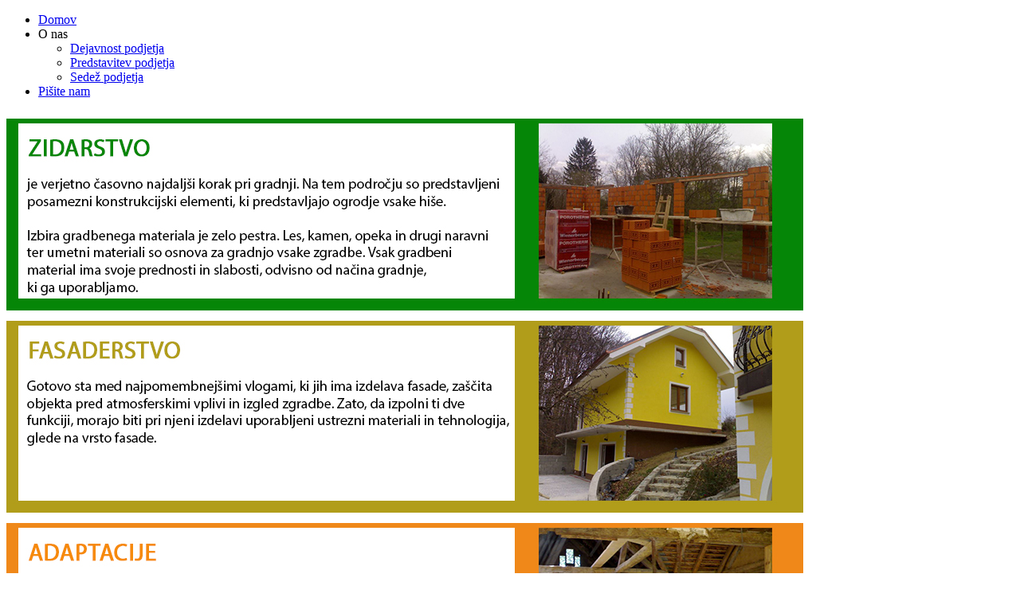

--- FILE ---
content_type: text/html; charset=utf-8
request_url: http://gradbenistvo-bencak.si/index.php/component/content/article/9-gradbenistvo/73-dejavnost
body_size: 3645
content:
<!DOCTYPE html>
<html dir="ltr" lang="sl-si">
<head>
      <base href="http://gradbenistvo-bencak.si/index.php/component/content/article/9-gradbenistvo/73-dejavnost" />
  <meta http-equiv="content-type" content="text/html; charset=utf-8" />
  <meta name="author" content="Super User" />
  <meta name="generator" content="Joomla! - Open Source Content Management" />
  <title>Gradbeništvo BENCAK</title>
  <link rel="stylesheet" href="/media/mod_vt_nivo_slider/css/nivo-slider.css" type="text/css" />
  <link rel="stylesheet" href="/media/mod_vt_nivo_slider/themes/default/default.css" type="text/css" />
  <style type="text/css">
.plg_system_eprivacy_module .plg_system_eprivacy_message {
border:1px solid #a9a900;
background-color:#ffffe1;
padding:5px;
}
.plg_system_eprivacy_module .plg_system_eprivacy_message button.plg_system_eprivacy_agreed {
color:#000;
background-color:#0f0;
}
.plg_system_eprivacy_module .plg_system_eprivacy_message button.plg_system_eprivacy_declined {
color:#fff;
background-color:#f00;
}
.plg_system_eprivacy_module div.plg_system_eprivacy_accepted,
.plg_system_eprivacy_module div.plg_system_eprivacy_declined {
overflow:hidden;
border: 1px solid #ccc;
color: #999;
vertical-align:middle;

padding:5px;
}
.plg_system_eprivacy_module div.plg_system_eprivacy_accepted button,

.plg_system_eprivacy_module div.plg_system_eprivacy_declined button {
float:right;
}
#plg_system_eprivacy { width:0px;height:0px;clear:none; BEHAVIOR: url(#default#userdata); }

  </style>
  <script src="/media/system/js/mootools-core.js" type="text/javascript"></script>
  <script src="/media/system/js/core.js" type="text/javascript"></script>
  <script src="/media/system/js/caption.js" type="text/javascript"></script>
  <script src="/media/system/js/mootools-more.js" type="text/javascript"></script>
  <script src="/media/plg_system_eprivacy/js/eprivacy.js" type="text/javascript"></script>
  <script src="/media/mod_vt_nivo_slider/js/jquery/1.7.1/jquery.min.js" type="text/javascript"></script>
  <script src="/media/mod_vt_nivo_slider/js/jquery.nivo.slider.min.js" type="text/javascript"></script>
  <script type="text/javascript">
window.addEvent('load', function() {
				new JCaption('img.caption');
			});
window.plg_system_eprivacy_options = {"displaytype":"module","autoopen":true,"accepted":false,"translations":{"PLG_SYS_EPRIVACY_CONFIRMUNACCEPT":"S klikom na V redu se bodo odstranili vsi pi\u0161kotki na\u0161e spletne strani.  Pi\u0161kotki tretjih strani ne bodo ve\u010d komunicirali z njihovimi lastniki, vendar jih morate odstraniti ro\u010dno v va\u0161em brskalniku.\n\nSte prepri\u010dani, da bi radi zavrnili in odstranili vse na\u0161e pi\u0161kotke?"}};

  </script>

    <link rel="stylesheet" href="/templates/system/css/system.css" />
    <link rel="stylesheet" href="/templates/system/css/general.css" />

    <!-- Created by Artisteer v4.0.0.58475 -->
    
    
    <meta name="viewport" content="initial-scale = 1.0, maximum-scale = 1.0, user-scalable = no, width = device-width">

    <!--[if lt IE 9]><script src="http://html5shiv.googlecode.com/svn/trunk/html5.js"></script><![endif]-->
    <link rel="stylesheet" href="/templates/bencak_v1/css/template.css" media="screen">
    <!--[if lte IE 7]><link rel="stylesheet" href="/templates/bencak_v1/css/template.ie7.css" media="screen" /><![endif]-->
    <link rel="stylesheet" href="/templates/bencak_v1/css/template.responsive.css" media="all">


    <script>if ('undefined' != typeof jQuery) document._artxJQueryBackup = jQuery;</script>
    <script src="/templates/bencak_v1/jquery.js"></script>
    <script>jQuery.noConflict();</script>

    <script src="/templates/bencak_v1/script.js"></script>
    <script>if (document._artxJQueryBackup) jQuery = document._artxJQueryBackup;</script>
    <script src="/templates/bencak_v1/script.responsive.js"></script>
</head>
<body>

<div id="bencak-main">
<header class="bencak-header clearfix">

    <div class="bencak-shapes">


            </div>

                        
                    
</header>
<nav class="bencak-nav clearfix">
    <div class="bencak-nav-inner">
    
<ul class="bencak-hmenu"><li class="item-435 current"><a href="/">Domov</a></li><li class="item-495 deeper parent"><a class="separator">O nas</a><ul><li class="item-497"><a href="/index.php/o-nas/dejavnost-podjetja">Dejavnost podjetja</a></li><li class="item-496"><a href="/index.php/o-nas/predstavitev-podjetja">Predstavitev podjetja</a></li><li class="item-498"><a href="/index.php/o-nas/sedez-podjetja">Sedež podjetja</a></li></ul></li><li class="item-477"><a href="/index.php/pisite-nam">Pišite nam</a></li></ul> 
        </div>
    </nav>
<div class="bencak-sheet clearfix">
            <!-- begin nostyle -->
<div class="bencak-nostyle">
<!-- begin nostyle content -->
<!-- BEGIN: Vinaora Nivo Slider >> http://vinaora.com/ -->
<div class="vt_nivo_slider">
	<div id="vtnivo87" class="slider-wrapper theme-default theme-default87 nivocontrol-top nivo-bullets01 nivo-arrows01 captionposition-topleft captionrounded-all">
		<div class="ribbon"></div>
		<div id="vt_nivo_slider87" class="nivoSlider">
			<img src="/slike/slide/slide1.jpg" alt="Vinaora Nivo Slider" title="" data-thumb="" width="auto" height="auto"/><img src="/slike/slide/slide2.jpg" alt="Vinaora Nivo Slider" title="" data-thumb="" width="auto" height="auto"/><img src="/slike/slide/slide3.jpg" alt="Vinaora Nivo Slider" title="" data-thumb="" width="auto" height="auto"/>
		</div>
		
	</div>
</div>
<script type="text/javascript">
	jQuery.noConflict();
	jQuery(window).load(function() {
		jQuery('#vt_nivo_slider87').nivoSlider({
			effect: 'random', // Specify sets like: 'fold,fade,sliceDown'
			slices: 7, // For slice animations
			boxCols: 2, // For box animations
			boxRows: 5, // For box animations
			animSpeed: 500, // Slide transition speed
			pauseTime: 6000, // How long each slide will show
			startSlide: 1, // Set starting Slide (0 index)
			directionNav: true, // Next & Prev navigation
			directionNavHide: true, // Only show on hover
			controlNav: false, // 1,2,3... navigation
			controlNavThumbs: false, // Use thumbnails for Control Nav
			pauseOnHover: true, // Stop animation while hovering
			manualAdvance: false, // Force manual transitions
			prevText: 'Prev', // Prev directionNav text
			nextText: 'Next', // Next directionNav text
			randomStart: true, // Start on a random slide
			beforeChange: function(){}, // Triggers before a slide transition
			afterChange: function(){}, // Triggers after a slide transition
			slideshowEnd: function(){}, // Triggers after all slides have been shown
			lastSlide: function(){}, // Triggers when last slide is shown
			afterLoad: function(){} // Triggers when slider has loaded
		});
	});
</script>
<!-- END: Vinaora Nivo Slider >> http://vinaora.com/ -->
<!-- end nostyle content -->
</div>
<!-- end nostyle -->
<div class="bencak-layout-wrapper clearfix">
                <div class="bencak-content-layout">
                    <div class="bencak-content-layout-row">
                        <div class="bencak-layout-cell bencak-content clearfix">
<article class="bencak-post bencak-messages"><div class="bencak-postcontent clearfix">
<div id="system-message-container">
</div></div></article><div class="item-page"><article class="bencak-post"><h2 class="bencak-postheader">Prispevki</h2></article><article class="bencak-post"><h2 class="bencak-postheader">Dejavnost</h2><div class="bencak-postcontent clearfix"><div class="bencak-article"><p><span style="color: #333333; font-family: Arial, sans-serif; font-size: 12pt;">Za vas izvajamo:</span></p>
<h2 style="margin-bottom: 0.0001pt;"><span style="font-size: 12pt; font-family: Arial, sans-serif; color: #333333;">ZIDARSKA DELA</span></h2>
<p style="margin-bottom: 0.0001pt;"><span style="font-size: 12pt; font-family: Arial, sans-serif; color: #333333;">&nbsp;- izgradnja stanovanjskih hiš</span></p>
<p style="margin-bottom: 0.0001pt;"><span style="font-size: 12pt; font-family: Arial, sans-serif; color: #333333;">&nbsp;- izgradnja poslovnih prostorov</span></p>
<p style="margin-bottom: 0.0001pt;"><span style="font-size: 12pt; font-family: Arial, sans-serif; color: #333333;">&nbsp;- izgradnja nepremičnin po vaših željah</span></p>
<h2 style="margin-bottom: 0.0001pt;"><span style="font-size: 12pt; font-family: Arial, sans-serif; color: #333333;">FASADERSTVO</span></h2>
<p style="margin-bottom: 0.0001pt;"><span style="font-size: 12pt; font-family: Arial, sans-serif; color: #333333;">&nbsp;- vse vrste vrhunskih fasad</span></p>
<h2 style="margin-bottom: 0.0001pt;"><span style="font-size: 12pt; font-family: Arial, sans-serif; color: #333333;">ADAPTACIJA</span></h2>
<p style="margin-bottom: 0.0001pt;"><span style="font-size: 12pt; font-family: Arial, sans-serif; color: #333333;">&nbsp;- adaptiramo vse vrste objektov</span></p>
<h2 style="margin-bottom: 0.0001pt;"><span style="font-size: 12pt; font-family: Arial, sans-serif; color: #333333;">KROVSTVO</span></h2>
<p style="margin-bottom: 0.0001pt;"><span style="font-size: 12pt; font-family: Arial, sans-serif; color: #333333;">&nbsp;- ostrešje in kritine po vaših željah</span></p>
<h2 style="margin-bottom: 0.0001pt;"><span style="font-size: 12pt; font-family: Arial, sans-serif; color: #333333;">DRUGA GRADBENA DELA</span></h2>
<p style="margin-bottom: 0.0001pt;"><span style="font-size: 12pt; font-family: Arial, sans-serif; color: #333333;">&nbsp;- izkop in izdelava temeljev</span></p>
<p style="margin-bottom: 0.0001pt;"><span style="font-size: 12pt; font-family: Arial, sans-serif; color: #333333;">&nbsp;- rušenje objektov</span></p>
<p style="margin-bottom: 0.0001pt;"><span style="font-size: 12pt; font-family: Arial, sans-serif; color: #333333;">&nbsp;- urejanje okolice</span></p>
<p style="margin-bottom: 0.0001pt;"><span style="font-size: 12pt; font-family: Arial, sans-serif; color: #333333;">&nbsp;- izgradnje ograj</span></p>
<p style="margin-bottom: 0.0001pt;"><span style="font-size: 12pt; font-family: Arial, sans-serif; color: #333333;">&nbsp;- stopnišča</span></p>
<p><span style="font-size: 12pt; line-height: 115%; font-family: Arial, sans-serif; color: #333333;">&nbsp;- ....</span></p> </div></div></article></div>


                        </div>
                        <div class="bencak-layout-cell bencak-sidebar1 clearfix">
<div class="bencak-vmenublock clearfix"><div class="bencak-vmenublockheader"><h3 class="t">Reference</h3></div><div class="bencak-vmenublockcontent"><ul class="bencak-vmenu"><li class="item-473"><a href="/index.php/gradnja">Gradnja</a></li><li class="item-479"><a href="/index.php/adaptacije">Adaptacije</a></li><li class="item-481"><a href="/index.php/fasaderstvo">Fasaderstvo</a></li><li class="item-480"><a href="/index.php/druga-gradbena-dela">Druga gradbena dela</a></li></ul></div></div>



                        </div>

                    </div>
                </div>
            </div>
<div class="bencak-content-layout"><div class="bencak-content-layout-row"><div class="bencak-layout-cell bencak-layout-sidebar-bg" style="width: 100%;"><div class="bencak-block clearfix"><div class="bencak-blockheader"><h3 class="t">Koristne povezave</h3></div><div class="bencak-blockcontent"><ul class="menu"><li class="item-474"><a href="http://www.informiran.si/survey.aspx?docID=1102&amp;partnerID=28111&amp;utm_source=Gradimo.com&amp;utm_medium=link&amp;utm_content=vloga_za_izdajo_lokacijske_informacije_ID1102" target="_blank">Vloga za izdajo lokacijske informacije</a></li><li class="item-499"><a href="http://www.informiran.si/survey.aspx?docID=1104&amp;partnerID=28111&amp;utm_source=Gradimo.com&amp;utm_medium=link&amp;utm_content=zahteva_za_izdajo_gradbenega_dovoljenja_ID1104" target="_blank">Zahteva za izdajo gradbenega dovoljenja</a></li><li class="item-500"><a href="http://www.informiran.si/survey.aspx?docID=1108&amp;partnerID=28111&amp;utm_source=Gradimo.com&amp;utm_medium=link&amp;utm_content=zahteva_za_podalj%C5%A1anje_veljavnosti_gradbenega_dovoljenja_ID1108" target="_blank">Zahteva za podaljšanje veljavnosti gradbenega dovoljenja </a></li><li class="item-501"><a href="http://www.informiran.si/survey.aspx?docID=1105&amp;partnerID=28111&amp;utm_source=Gradimo.com&amp;utm_medium=link&amp;utm_content=zahteva_za_spremembo_gradbenega_dovoljenja_ID1105" target="_blank">Zahteva za spremembo gradbenega dovoljenja</a></li><li class="item-502"><a href="http://www.informiran.si/survey.aspx?docID=1130&amp;partnerID=28111&amp;utm_source=Gradimo.com&amp;utm_medium=link&amp;utm_content=zahteva_za_izdajo_uporabnega_dovoljenja_ID1130" target="_blank">Zahteva za izdajo uporabnega dovoljenja</a></li></ul></div></div></div></div></div>

    </div>
<footer class="bencak-footer clearfix">
  <div class="bencak-footer-inner"><p class="bencak-page-footer">
        <span id="bencak-footnote-links">Izdelava: <a href="http://www.pcstil.si" target="_blank">  PCstil - računalniške storitve</a>.</span>
    </p>
  </div>
</footer>

</div>



</body>
</html>